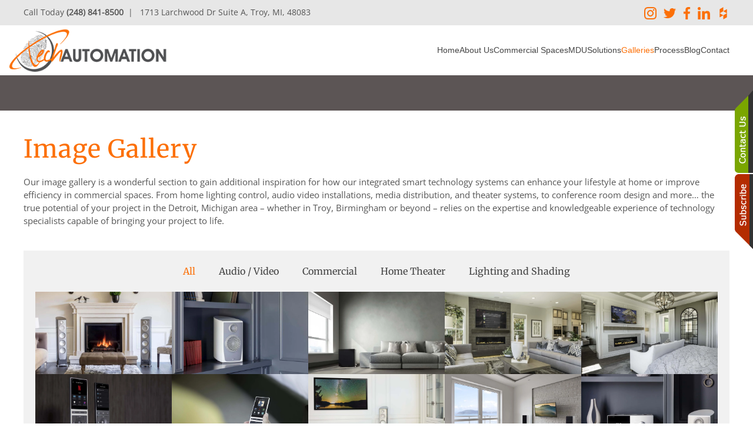

--- FILE ---
content_type: text/html; charset=utf-8
request_url: https://tech-automation.com/galleries
body_size: 9407
content:
<!DOCTYPE html>
<html lang="en-gb" dir="ltr">
<head>
<meta name="viewport" content="width=device-width, initial-scale=1">
<link rel="icon" href="/images/tech_favicon.png" sizes="any">
<link rel="icon" href="/images/tech_favicon.png" type="image/svg+xml">
<link rel="apple-touch-icon" href="/images/tech_favicon.png">
<meta charset="utf-8">
<meta name="author" content="Master Administrator">
<meta name="description" content="Want a sneak peek of how Tech Automation can revolutionize your Troy, MI home or business? View our image gallery of conference room and smart home design.">
<title>Conference Room Design &amp; Home Image Gallery | Troy, MI</title>
<link href="/favicon.ico" rel="icon" type="image/vnd.microsoft.icon">
<link rel="stylesheet" href="/media/com_jchoptimize/cache/css/66ae35cf62efc722c97528d5f7def47fcd7a643345495334d238a41136a8f295.css">
<link rel="stylesheet" href="/media/com_jchoptimize/cache/css/66ae35cf62efc722c97528d5f7def47f9bace3dbe38ee76e27931aaeb85f700e.css">
<link rel="stylesheet" href="/media/com_jchoptimize/cache/css/66ae35cf62efc722c97528d5f7def47ff8cf845b6629ecdc799d2de5a834e9bf.css">
<link rel="stylesheet" href="/media/com_jchoptimize/cache/css/66ae35cf62efc722c97528d5f7def47f2451e1e9ac202548c0b46af3ac8785f1.css">
<link rel="stylesheet" href="/media/com_jchoptimize/cache/css/66ae35cf62efc722c97528d5f7def47f1f710aa19b59123431897b4cbb51cc9b.css" class="uk-margin-remove-adjacent">
<link rel="stylesheet" href="/media/com_jchoptimize/cache/css/66ae35cf62efc722c97528d5f7def47f542ed59d6cf651ab017e9db446f8b05d.css" class="uk-margin-remove-adjacent">
<link rel="stylesheet" href="/media/com_jchoptimize/cache/css/66ae35cf62efc722c97528d5f7def47f951e571eeceea126e513fa66057e567b.css" class="uk-margin-remove-adjacent">
<link href="/media/system/css/joomla-fontawesome.min.css?4.5.33" rel="preload" as="style" onload="this.onload=null;this.rel='stylesheet'">
<script type="application/json" class="joomla-script-options new">{"joomla.jtext":{"ERROR":"Error","MESSAGE":"Message","NOTICE":"Notice","WARNING":"Warning","JCLOSE":"Close","JOK":"OK","JOPEN":"Open"},"system.paths":{"root":"","rootFull":"https:\/\/tech-automation.com\/","base":"","baseFull":"https:\/\/tech-automation.com\/"},"csrf.token":"868b7c81a1af9b2a9b30249d38df22c7"}</script>
<script type="application/ld+json">{"@context":"https://schema.org","@graph":[{"@type":"Organization","@id":"https://tech-automation.com/#/schema/Organization/base","name":"Tech Automation","url":"https://tech-automation.com/"},{"@type":"WebSite","@id":"https://tech-automation.com/#/schema/WebSite/base","url":"https://tech-automation.com/","name":"Tech Automation","publisher":{"@id":"https://tech-automation.com/#/schema/Organization/base"}},{"@type":"WebPage","@id":"https://tech-automation.com/#/schema/WebPage/base","url":"https://tech-automation.com/galleries","name":"Conference Room Design & Home Image Gallery | Troy, MI","description":"Want a sneak peek of how Tech Automation can revolutionize your Troy, MI home or business? View our image gallery of conference room and smart home design.","isPartOf":{"@id":"https://tech-automation.com/#/schema/WebSite/base"},"about":{"@id":"https://tech-automation.com/#/schema/Organization/base"},"inLanguage":"en-GB"},{"@type":"Article","@id":"https://tech-automation.com/#/schema/com_content/article/111","name":"Image Gallery","headline":"Image Gallery","inLanguage":"en-GB","dateCreated":"2014-03-02T00:27:16+00:00","interactionStatistic":{"@type":"InteractionCounter","userInteractionCount":25180},"isPartOf":{"@id":"https://tech-automation.com/#/schema/WebPage/base"}}]}</script>
</head>
<body class="">
<div class="uk-hidden-visually uk-notification uk-notification-top-left uk-width-auto">
<div class="uk-notification-message">
<a href="#tm-main" class="uk-link-reset">Skip to main content</a>
</div>
</div>
<div class="tm-page">
<header class="tm-header-mobile uk-hidden@m">
<div class="uk-navbar-container">
<div class="uk-container uk-container-expand">
<nav class="uk-navbar" uk-navbar="{&quot;align&quot;:&quot;center&quot;,&quot;container&quot;:&quot;.tm-header-mobile&quot;,&quot;boundary&quot;:&quot;.tm-header-mobile .uk-navbar-container&quot;}">
<div class="uk-navbar-center">
<a href="https://tech-automation.com/" aria-label="Back to home" class="uk-logo uk-navbar-item">
<img alt loading="eager" width="200" src="/images/images2/logo_main_small.png"></a>
</div>
<div class="uk-navbar-right">
<a uk-toggle href="#tm-dialog-mobile" class="uk-navbar-toggle">
<div uk-navbar-toggle-icon></div>
</a>
</div>
</nav>
</div>
</div>
<div id="tm-dialog-mobile" uk-offcanvas="container: true; overlay: true" mode="slide" flip>
<div class="uk-offcanvas-bar uk-flex uk-flex-column">
<button class="uk-offcanvas-close uk-close-large" type="button" uk-close uk-toggle="cls: uk-close-large; mode: media; media: @s"></button>
<div class="uk-margin-auto-bottom">
<div class="uk-panel" id="module-menu-dialog-mobile">
<ul class="uk-nav uk-nav-default">
<li class="item-101"><a href="/">Home</a></li>
<li class="item-206"><a href="/about-us">About Us</a></li>
<li class="item-268"><a href="/spaces">Commercial Spaces</a></li>
<li class="item-1341"><a href="/mdu">MDU</a></li>
<li class="item-207"><a href="/solutions">Solutions</a></li>
<li class="item-251 uk-active"><a href="/galleries">Galleries</a></li>
<li class="item-1050"><a href="/support">Process</a></li>
<li class="item-210"><a href="/blog">Blog</a></li>
<li class="item-211"><a href="/contact">Contact</a></li></ul>
</div>
</div>
</div>
</div>
</header>
<div class="tm-toolbar tm-toolbar-default uk-visible@m">
<div class="uk-container uk-flex uk-flex-middle">
<div>
<div class="uk-grid-medium uk-child-width-auto uk-flex-middle" uk-grid="margin: uk-margin-small-top">
<div>
<div class="uk-panel" id="module-605">
<div class="uk-grid tm-grid-expand uk-child-width-1-1 uk-grid-margin">
<div class="uk-width-1-1">
<div class="uk-panel uk-margin"><p><span>Call Today <strong>(248) 841-8500</strong>  |   1713 Larchwood Dr Suite A, Troy, MI, 48083 </span></p></div>
</div></div>
</div>
</div>
</div>
</div>
<div class="uk-margin-auto-left">
<div class="uk-grid-medium uk-child-width-auto uk-flex-middle" uk-grid="margin: uk-margin-small-top">
<div>
<div class="uk-panel" id="module-606">
<div class="uk-grid tm-grid-expand uk-child-width-1-1 uk-grid-margin">
<div class="uk-width-1-1">
<div class="uk-panel uk-margin"><p><a href="https://www.instagram.com/tech_automation_inc/" target="_blank" rel="noopener noreferrer"><img src="/images/instagram2.png" width="21px" /></a><span>  </span>
<a  href="https://twitter.com/TechAutomationI" target="_blank" rel="noopener noreferrer"><img src="/images/twitter2.png" width="21px" /></a><span> </span>
<a href="https://www.facebook.com/tainc2005/timeline" target="_blank" rel="noopener noreferrer"><img src="/images/facebook2.png" width="21px" /></a><span> </span>
<a  href="https://www.linkedin.com/company/tech-automation-inc-?trk=tyah&amp;trkInfo=tarId%3A1421774746328%2Ctas%3ATech%20Automation%20Inc%2Cidx%3A1-2-2" target="_blank" rel="noopener noreferrer"><img src="/images/linkedin2.png" width="21px" /></a><span>  </span>
<a href="https://www.houzz.com/pro/techautomation/tech-automation-inc" target="_blank" rel="noopener noreferrer"><img src="https://tech-automation.com/images/images2/houzz_logo.png" alt="houzz logo" width="21" title="visit our houzz page" /></a></p></div>
</div></div>
</div>
</div>
</div>
</div>
</div>
</div>
<header class="tm-header uk-visible@m">
<div uk-sticky media="@m" cls-active="uk-navbar-sticky" sel-target=".uk-navbar-container">
<div class="uk-navbar-container">
<div class="uk-container">
<nav class="uk-navbar" uk-navbar="{&quot;align&quot;:&quot;center&quot;,&quot;container&quot;:&quot;.tm-header &gt; [uk-sticky]&quot;,&quot;boundary&quot;:&quot;.tm-header .uk-navbar-container&quot;}">
<div class="uk-navbar-left ">
<div class="uk-navbar-item" id="module-38">
<div class="uk-margin-remove-last-child custom" ><img style="margin-top: 0px; margin-left: -27px;" src="/images/images2/logo_main.png" width="300px;" alt="logo-main" /></div>
</div>
</div>
<div class="uk-navbar-right">
<ul class="uk-navbar-nav">
<li class="item-101"><a href="/">Home</a></li>
<li class="item-206"><a href="/about-us">About Us</a></li>
<li class="item-268"><a href="/spaces">Commercial Spaces</a></li>
<li class="item-1341"><a href="/mdu">MDU</a></li>
<li class="item-207"><a href="/solutions">Solutions</a></li>
<li class="item-251 uk-active"><a href="/galleries">Galleries</a></li>
<li class="item-1050"><a href="/support">Process</a></li>
<li class="item-210"><a href="/blog">Blog</a></li>
<li class="item-211"><a href="/contact">Contact</a></li></ul>
</div>
</nav>
</div>
</div>
</div>
</header>
<div id="module-604" class="builder"><!-- Builder #module-604 -->
<div id="module-604#0" class="uk-section-default uk-section">
<div class="uk-container">
<div class="uk-grid tm-grid-expand uk-child-width-1-1 uk-grid-margin">
<div class="uk-width-1-1">
</div></div>
</div>
</div></div>
<main id="tm-main" >
<div id="system-message-container" aria-live="polite"></div>
<!-- Builder #page -->
<div class="uk-section-default uk-section uk-padding-remove-bottom">
<div class="uk-container">
<div class="uk-grid tm-grid-expand uk-child-width-1-1 uk-grid-margin">
<div class="uk-width-1-1">
<h1>        Image Gallery    </h1><div class="uk-panel uk-margin">Our image gallery is a wonderful section to gain additional inspiration for how our integrated smart technology systems can enhance your lifestyle at home or improve efficiency in commercial spaces. From home lighting control, audio video installations, media distribution, and theater systems, to conference room design and more… the true potential of your project in the Detroit, Michigan area – whether in Troy, Birmingham or beyond – relies on the expertise and knowledgeable experience of technology specialists capable of bringing your project to life.


</div>
</div></div>
</div>
</div>
<div class="uk-section-default uk-section">
<div class="uk-container">
<div class="uk-grid tm-grid-expand uk-child-width-1-1 uk-grid-margin">
<div class="uk-grid-item-match uk-width-1-1">
<div class="uk-tile-muted uk-tile">
<div uk-filter="target: .js-filter;" id="page#0" class="uk-margin uk-text-center">
<ul class="el-nav uk-tab uk-margin uk-flex-center">
<li class="uk-active" uk-filter-control><a href>All</a></li>
<li  uk-filter-control="{&quot;filter&quot;:&quot;[data-tag~=\&quot;Audio-\/-Video\&quot;]&quot;}">
<a href>Audio / Video</a>
</li>
<li  uk-filter-control="{&quot;filter&quot;:&quot;[data-tag~=\&quot;Commercial\&quot;]&quot;}">
<a href>Commercial</a>
</li>
<li  uk-filter-control="{&quot;filter&quot;:&quot;[data-tag~=\&quot;Home-Theater\&quot;]&quot;}">
<a href>Home Theater</a>
</li>
<li  uk-filter-control="{&quot;filter&quot;:&quot;[data-tag~=\&quot;Lighting-and-Shading\&quot;]&quot;}">
<a href>Lighting and Shading</a>
</li>
</ul>
<div class="uk-grid js-filter uk-child-width-1-2 uk-child-width-1-5@s uk-grid-collapse" uk-grid uk-lightbox="toggle: a[data-type];"> <div data-tag="Audio-/-Video">
<div class="el-item uk-light uk-transition-toggle uk-inline-clip" tabindex="0">
<picture>
<source type="image/webp" srcset="/templates/yootheme/cache/6d/REAUVI-Q6-paradigm-6d353456.webp 768w, /templates/yootheme/cache/7e/REAUVI-Q6-paradigm-7eb830df.webp 1024w, /templates/yootheme/cache/15/REAUVI-Q6-paradigm-15fe08bd.webp 1366w, /templates/yootheme/cache/a6/REAUVI-Q6-paradigm-a6bf15c1.webp 1500w" sizes="(min-width: 1500px) 1500px">
<img src="/templates/yootheme/cache/04/REAUVI-Q6-paradigm-0466dc51.jpeg" width="1500" height="900" alt loading="eager" class="el-image uk-transition-opaque">
</picture>
<div class="uk-overlay-primary uk-transition-fade uk-position-cover"></div>
<div class="uk-position-center uk-transition-fade"><div class="uk-overlay uk-margin-remove-first-child">
<div class="uk-margin-top"><a href="/images/av/REAUVI-Q6-paradigm.jpg" data-type="image" class="el-link uk-button uk-button-primary"><img src="/images/search2.png" width="40px"/></a></div></div></div>
</div></div> <div data-tag="Audio-/-Video">
<div class="el-item uk-light uk-transition-toggle uk-inline-clip" tabindex="0">
<picture>
<source type="image/webp" srcset="/templates/yootheme/cache/81/SHTEAV-Q3-paradigm-81f98a53.webp 768w, /templates/yootheme/cache/0e/SHTEAV-Q3-paradigm-0e3e08ee.webp 1024w, /templates/yootheme/cache/65/SHTEAV-Q3-paradigm-6578308c.webp 1366w, /templates/yootheme/cache/6d/SHTEAV-Q3-paradigm-6d1d6d13.webp 1500w" sizes="(min-width: 1500px) 1500px">
<img src="/templates/yootheme/cache/fe/SHTEAV-Q3-paradigm-fe900536.jpeg" width="1500" height="900" alt loading="eager" class="el-image uk-transition-opaque">
</picture>
<div class="uk-overlay-primary uk-transition-fade uk-position-cover"></div>
<div class="uk-position-center uk-transition-fade"><div class="uk-overlay uk-margin-remove-first-child">
<div class="uk-margin-top"><a href="/images/av/SHTEAV-Q3-paradigm.jpg" data-type="image" class="el-link uk-button uk-button-primary"><img src="/images/search2.png" width="40px"/></a></div></div></div>
</div></div> <div data-tag="Audio-/-Video">
<div class="el-item uk-light uk-transition-toggle uk-inline-clip" tabindex="0">
<picture>
<source type="image/webp" srcset="/templates/yootheme/cache/2c/TECAUT-av1-2ca03d5c.webp 768w, /templates/yootheme/cache/b2/TECAUT-av1-b2d1dda9.webp 1024w, /templates/yootheme/cache/59/TECAUT-av1-592612a1.webp 1366w, /templates/yootheme/cache/71/TECAUT-av1-71f025b5.webp 1500w" sizes="(min-width: 1500px) 1500px">
<img src="/templates/yootheme/cache/dc/TECAUT-av1-dc7a9c7f.jpeg" width="1500" height="1083" alt loading="eager" class="el-image uk-transition-opaque">
</picture>
<div class="uk-overlay-primary uk-transition-fade uk-position-cover"></div>
<div class="uk-position-center uk-transition-fade"><div class="uk-overlay uk-margin-remove-first-child">
<div class="uk-margin-top"><a href="/images/av/TECAUT-av1.jpg" data-type="image" class="el-link uk-button uk-button-primary"><img src="/images/search2.png" width="40px"/></a></div></div></div>
</div></div> <div data-tag="Audio-/-Video">
<div class="el-item uk-light uk-transition-toggle uk-inline-clip" tabindex="0">
<picture>
<source type="image/webp" srcset="/templates/yootheme/cache/77/TECAUT-av2-77e16525.webp 768w, /templates/yootheme/cache/cf/TECAUT-av2-cf3320e8.webp 1024w, /templates/yootheme/cache/95/TECAUT-av2-95d0bfbb.webp 1366w, /templates/yootheme/cache/f4/TECAUT-av2-f4c23741.webp 1500w" sizes="(min-width: 1500px) 1500px">
<img src="/templates/yootheme/cache/b1/TECAUT-av2-b1fc6f25.jpeg" width="1500" height="1000" alt loading="eager" class="el-image uk-transition-opaque">
</picture>
<div class="uk-overlay-primary uk-transition-fade uk-position-cover"></div>
<div class="uk-position-center uk-transition-fade"><div class="uk-overlay uk-margin-remove-first-child">
<div class="uk-margin-top"><a href="/images/av/TECAUT-av2.jpg" data-type="image" class="el-link uk-button uk-button-primary"><img src="/images/search2.png" width="40px"/></a></div></div></div>
</div></div> <div data-tag="Audio-/-Video">
<div class="el-item uk-light uk-transition-toggle uk-inline-clip" tabindex="0">
<picture>
<source type="image/webp" srcset="/templates/yootheme/cache/6f/TECAUT-av3-6f4bb741.webp 768w, /templates/yootheme/cache/85/TECAUT-av3-85f42f7b.webp 1024w, /templates/yootheme/cache/df/TECAUT-av3-df17b028.webp 1366w, /templates/yootheme/cache/3e/TECAUT-av3-3efcc4d2.webp 1500w" sizes="(min-width: 1500px) 1500px">
<img src="/templates/yootheme/cache/95/TECAUT-av3-957e3e13.jpeg" width="1500" height="1000" alt loading="eager" class="el-image uk-transition-opaque">
</picture>
<div class="uk-overlay-primary uk-transition-fade uk-position-cover"></div>
<div class="uk-position-center uk-transition-fade"><div class="uk-overlay uk-margin-remove-first-child">
<div class="uk-margin-top"><a href="/images/av/TECAUT-av3.jpg" data-type="image" class="el-link uk-button uk-button-primary"><img src="/images/search2.png" width="40px"/></a></div></div></div>
</div></div> <div data-tag="Audio-/-Video">
<div class="el-item uk-light uk-transition-toggle uk-inline-clip" tabindex="0">
<picture>
<source type="image/webp" srcset="/templates/yootheme/cache/24/TECAUT-av4-241f887d.webp 768w, /templates/yootheme/cache/aa/TECAUT-av4-aad007c3.webp 1024w, /templates/yootheme/cache/f0/TECAUT-av4-f0339890.webp 1366w, /templates/yootheme/cache/25/TECAUT-av4-25d714e8.webp 1500w" sizes="(min-width: 1500px) 1500px">
<img src="/templates/yootheme/cache/6a/TECAUT-av4-6af18991.jpeg" width="1500" height="1000" alt loading="eager" class="el-image uk-transition-opaque">
</picture>
<div class="uk-overlay-primary uk-transition-fade uk-position-cover"></div>
<div class="uk-position-center uk-transition-fade"><div class="uk-overlay uk-margin-remove-first-child">
<div class="uk-margin-top"><a href="/images/av/TECAUT-av4.jpg" data-type="image" class="el-link uk-button uk-button-primary"><img src="/images/search2.png" width="40px"/></a></div></div></div>
</div></div> <div data-tag="Audio-/-Video">
<div class="el-item uk-light uk-transition-toggle uk-inline-clip" tabindex="0">
<picture>
<source type="image/webp" srcset="/templates/yootheme/cache/3c/TECAUT-av5-3cb55a19.webp 768w, /templates/yootheme/cache/e0/TECAUT-av5-e0170850.webp 1024w, /templates/yootheme/cache/ba/TECAUT-av5-baf49703.webp 1366w, /templates/yootheme/cache/ef/TECAUT-av5-efe9e77b.webp 1500w" sizes="(min-width: 1500px) 1500px">
<img src="/templates/yootheme/cache/4e/TECAUT-av5-4e73d8a7.jpeg" width="1500" height="1000" alt loading="eager" class="el-image uk-transition-opaque">
</picture>
<div class="uk-overlay-primary uk-transition-fade uk-position-cover"></div>
<div class="uk-position-center uk-transition-fade"><div class="uk-overlay uk-margin-remove-first-child">
<div class="uk-margin-top"><a href="/images/av/TECAUT-av5.jpg" data-type="image" class="el-link uk-button uk-button-primary"><img src="/images/search2.png" width="40px"/></a></div></div></div>
</div></div> <div data-tag="Audio-/-Video">
<div class="el-item uk-light uk-transition-toggle uk-inline-clip" tabindex="0">
<picture>
<source type="image/webp" srcset="/templates/yootheme/cache/e3/TECAUT-av6-e389ccb0.webp 768w, /templates/yootheme/cache/b9/TECAUT-av6-b9e101e3.webp 1024w, /templates/yootheme/cache/b9/TECAUT-av6-b98bf69e.webp 1366w, /templates/yootheme/cache/6a/TECAUT-av6-6adbf58f.webp 1500w" sizes="(min-width: 1500px) 1500px">
<img src="/templates/yootheme/cache/23/TECAUT-av6-23f52bfd.jpeg" width="1500" height="995" alt loading="eager" class="el-image uk-transition-opaque">
</picture>
<div class="uk-overlay-primary uk-transition-fade uk-position-cover"></div>
<div class="uk-position-center uk-transition-fade"><div class="uk-overlay uk-margin-remove-first-child">
<div class="uk-margin-top"><a href="/images/av/TECAUT-av6.jpg" data-type="image" class="el-link uk-button uk-button-primary"><img src="/images/search2.png" width="40px"/></a></div></div></div>
</div></div> <div data-tag="Audio-/-Video">
<div class="el-item uk-light uk-transition-toggle uk-inline-clip" tabindex="0">
<picture>
<source type="image/webp" srcset="/templates/yootheme/cache/0d/TECAUT-av7-0de0fed1.webp 768w, /templates/yootheme/cache/75/TECAUT-av7-75991776.webp 1024w, /templates/yootheme/cache/2f/TECAUT-av7-2f7a8825.webp 1366w, /templates/yootheme/cache/a0/TECAUT-av7-a0e5061c.webp 1500w" sizes="(min-width: 1500px) 1500px">
<img src="/templates/yootheme/cache/07/TECAUT-av7-07777acb.jpeg" width="1500" height="1000" alt loading="eager" class="el-image uk-transition-opaque">
</picture>
<div class="uk-overlay-primary uk-transition-fade uk-position-cover"></div>
<div class="uk-position-center uk-transition-fade"><div class="uk-overlay uk-margin-remove-first-child">
<div class="uk-margin-top"><a href="/images/av/TECAUT-av7.jpg" data-type="image" class="el-link uk-button uk-button-primary"><img src="/images/search2.png" width="40px"/></a></div></div></div>
</div></div> <div data-tag="Audio-/-Video">
<div class="el-item uk-light uk-transition-toggle uk-inline-clip" tabindex="0">
<picture>
<source type="image/webp" srcset="/templates/yootheme/cache/6a/str-integrated-amplifier-lifestyle-4_31709879903_o-6a12bba6.webp 768w, /templates/yootheme/cache/bb/str-integrated-amplifier-lifestyle-4_31709879903_o-bb9f01ac.webp 1024w, /templates/yootheme/cache/e1/str-integrated-amplifier-lifestyle-4_31709879903_o-e17c9eff.webp 1366w, /templates/yootheme/cache/e5/str-integrated-amplifier-lifestyle-4_31709879903_o-e55d04c6.webp 1500w" sizes="(min-width: 1500px) 1500px">
<img src="/templates/yootheme/cache/06/str-integrated-amplifier-lifestyle-4_31709879903_o-06f7a7f1.jpeg" width="1500" height="1000" alt loading="eager" class="el-image uk-transition-opaque">
</picture>
<div class="uk-overlay-primary uk-transition-fade uk-position-cover"></div>
<div class="uk-position-center uk-transition-fade"><div class="uk-overlay uk-margin-remove-first-child">
<div class="uk-margin-top"><a href="/images/av/str-integrated-amplifier-lifestyle-4_31709879903_o.jpg" data-type="image" class="el-link uk-button uk-button-primary"><img src="/images/search2.png" width="40px"/></a></div></div></div>
</div></div> <div data-tag="Home-Theater">
<div class="el-item uk-light uk-transition-toggle uk-inline-clip" tabindex="0">
<picture>
<source type="image/webp" srcset="/templates/yootheme/cache/05/TECAUT-theater1-0578155b.webp 768w, /templates/yootheme/cache/2c/TECAUT-theater1-2c9c9022.webp 1024w, /templates/yootheme/cache/c7/TECAUT-theater1-c76b5f2a.webp 1366w, /templates/yootheme/cache/2a/TECAUT-theater1-2a0634c8.webp 1500w" sizes="(min-width: 1500px) 1500px">
<img src="/templates/yootheme/cache/c9/TECAUT-theater1-c939ebb9.jpeg" width="1500" height="1083" alt loading="eager" class="el-image uk-transition-opaque">
</picture>
<div class="uk-overlay-primary uk-transition-fade uk-position-cover"></div>
<div class="uk-position-center uk-transition-fade"><div class="uk-overlay uk-margin-remove-first-child">
<div class="uk-margin-top"><a href="/images/newhometheater/TECAUT-theater1.jpg" data-type="image" class="el-link uk-button uk-button-primary"><img src="/images/search2.png" width="40px"/></a></div></div></div>
</div></div> <div data-tag="Home-Theater">
<div class="el-item uk-light uk-transition-toggle uk-inline-clip" tabindex="0">
<picture>
<source type="image/webp" srcset="/templates/yootheme/cache/3f/TECAUT-theater10-3fdf72e1.webp 768w, /templates/yootheme/cache/ea/TECAUT-theater10-ea89c3be.webp 1024w, /templates/yootheme/cache/cc/TECAUT-theater10-cc0b7936.webp 1366w, /templates/yootheme/cache/0f/TECAUT-theater10-0fef5eac.webp 1500w" sizes="(min-width: 1500px) 1500px">
<img src="/templates/yootheme/cache/71/TECAUT-theater10-71c67a02.jpeg" width="1500" height="1001" alt loading="eager" class="el-image uk-transition-opaque">
</picture>
<div class="uk-overlay-primary uk-transition-fade uk-position-cover"></div>
<div class="uk-position-center uk-transition-fade"><div class="uk-overlay uk-margin-remove-first-child">
<div class="uk-margin-top"><a href="/images/newhometheater/TECAUT-theater10.jpg" data-type="image" class="el-link uk-button uk-button-primary"><img src="/images/search2.png" width="40px"/></a></div></div></div>
</div></div> <div data-tag="Home-Theater">
<div class="el-item uk-light uk-transition-toggle uk-inline-clip" tabindex="0">
<picture>
<source type="image/webp" srcset="/templates/yootheme/cache/12/TECAUT-theater11-121c3e0e.webp 768w, /templates/yootheme/cache/99/TECAUT-theater11-9904e0af.webp 1024w, /templates/yootheme/cache/c1/TECAUT-theater11-c11bc6fb.webp 1366w, /templates/yootheme/cache/c5/TECAUT-theater11-c5d1ad3f.webp 1500w" sizes="(min-width: 1500px) 1500px">
<img src="/templates/yootheme/cache/55/TECAUT-theater11-55442b34.jpeg" width="1500" height="905" alt loading="eager" class="el-image uk-transition-opaque">
</picture>
<div class="uk-overlay-primary uk-transition-fade uk-position-cover"></div>
<div class="uk-position-center uk-transition-fade"><div class="uk-overlay uk-margin-remove-first-child">
<div class="uk-margin-top"><a href="/images/newhometheater/TECAUT-theater11.jpg" data-type="image" class="el-link uk-button uk-button-primary"><img src="/images/search2.png" width="40px"/></a></div></div></div>
</div></div> <div data-tag="Home-Theater">
<div class="el-item uk-light uk-transition-toggle uk-inline-clip" tabindex="0">
<picture>
<source type="image/webp" srcset="/templates/yootheme/cache/04/TECAUT-theater3-04498a7a.webp 768w, /templates/yootheme/cache/52/TECAUT-theater3-52ebe243.webp 1024w, /templates/yootheme/cache/f9/TECAUT-theater3-f9f91045.webp 1366w, /templates/yootheme/cache/65/TECAUT-theater3-650ad5af.webp 1500w" sizes="(min-width: 1500px) 1500px">
<img src="/templates/yootheme/cache/80/TECAUT-theater3-803d49d5.jpeg" width="1500" height="1269" alt loading="eager" class="el-image uk-transition-opaque">
</picture>
<div class="uk-overlay-primary uk-transition-fade uk-position-cover"></div>
<div class="uk-position-center uk-transition-fade"><div class="uk-overlay uk-margin-remove-first-child">
<div class="uk-margin-top"><a href="/images/newhometheater/TECAUT-theater3.jpg" data-type="image" class="el-link uk-button uk-button-primary"><img src="/images/search2.png" width="40px"/></a></div></div></div>
</div></div> <div data-tag="Home-Theater">
<div class="el-item uk-light uk-transition-toggle uk-inline-clip" tabindex="0">
<picture>
<source type="image/webp" srcset="/templates/yootheme/cache/d0/TECAUT-theater4-d0e69547.webp 768w, /templates/yootheme/cache/f6/TECAUT-theater4-f62808a3.webp 1024w, /templates/yootheme/cache/77/TECAUT-theater4-778861e3.webp 1366w, /templates/yootheme/cache/7e/TECAUT-theater4-7e210595.webp 1500w" sizes="(min-width: 1500px) 1500px">
<img src="/templates/yootheme/cache/7f/TECAUT-theater4-7fb2fe57.jpeg" width="1500" height="750" alt loading="eager" class="el-image uk-transition-opaque">
</picture>
<div class="uk-overlay-primary uk-transition-fade uk-position-cover"></div>
<div class="uk-position-center uk-transition-fade"><div class="uk-overlay uk-margin-remove-first-child">
<div class="uk-margin-top"><a href="/images/newhometheater/TECAUT-theater4.jpg" data-type="image" class="el-link uk-button uk-button-primary"><img src="/images/search2.png" width="40px"/></a></div></div></div>
</div></div> <div data-tag="Home-Theater">
<div class="el-item uk-light uk-transition-toggle uk-inline-clip" tabindex="0">
<picture>
<source type="image/webp" srcset="/templates/yootheme/cache/13/TECAUT-theater5-1383521e.webp 768w, /templates/yootheme/cache/87/TECAUT-theater5-87b95cd9.webp 1024w, /templates/yootheme/cache/ac/TECAUT-theater5-ac633d0f.webp 1366w, /templates/yootheme/cache/b4/TECAUT-theater5-b41ff606.webp 1500w" sizes="(min-width: 1500px) 1500px">
<img src="/templates/yootheme/cache/5b/TECAUT-theater5-5b30af61.jpeg" width="1500" height="844" alt loading="eager" class="el-image uk-transition-opaque">
</picture>
<div class="uk-overlay-primary uk-transition-fade uk-position-cover"></div>
<div class="uk-position-center uk-transition-fade"><div class="uk-overlay uk-margin-remove-first-child">
<div class="uk-margin-top"><a href="/images/newhometheater/TECAUT-theater5.jpg" data-type="image" class="el-link uk-button uk-button-primary"><img src="/images/search2.png" width="40px"/></a></div></div></div>
</div></div> <div data-tag="Home-Theater">
<div class="el-item uk-light uk-transition-toggle uk-inline-clip" tabindex="0">
<picture>
<source type="image/webp" srcset="/templates/yootheme/cache/e1/TECAUT-theater6-e1b3318f.webp 768w, /templates/yootheme/cache/63/TECAUT-theater6-63a61785.webp 1024w, /templates/yootheme/cache/e2/TECAUT-theater6-e2067ec5.webp 1366w, /templates/yootheme/cache/31/TECAUT-theater6-312de4f2.webp 1500w" sizes="(min-width: 1500px) 1500px">
<img src="/templates/yootheme/cache/36/TECAUT-theater6-36b65c3b.jpeg" width="1500" height="750" alt loading="eager" class="el-image uk-transition-opaque">
</picture>
<div class="uk-overlay-primary uk-transition-fade uk-position-cover"></div>
<div class="uk-position-center uk-transition-fade"><div class="uk-overlay uk-margin-remove-first-child">
<div class="uk-margin-top"><a href="/images/newhometheater/TECAUT-theater6.jpg" data-type="image" class="el-link uk-button uk-button-primary"><img src="/images/search2.png" width="40px"/></a></div></div></div>
</div></div> <div data-tag="Home-Theater">
<div class="el-item uk-light uk-transition-toggle uk-inline-clip" tabindex="0">
<picture>
<source type="image/webp" srcset="/templates/yootheme/cache/fb/TECAUT-theater9-fb9813fe.webp 768w, /templates/yootheme/cache/a6/TECAUT-theater9-a623b622.webp 1024w, /templates/yootheme/cache/cd/TECAUT-theater9-cd658e40.webp 1366w, /templates/yootheme/cache/cd/TECAUT-theater9-cd44b715.webp 1500w" sizes="(min-width: 1500px) 1500px">
<img src="/templates/yootheme/cache/36/TECAUT-theater9-365a6448.jpeg" width="1500" height="900" alt loading="eager" class="el-image uk-transition-opaque">
</picture>
<div class="uk-overlay-primary uk-transition-fade uk-position-cover"></div>
<div class="uk-position-center uk-transition-fade"><div class="uk-overlay uk-margin-remove-first-child">
<div class="uk-margin-top"><a href="/images/newhometheater/TECAUT-theater9.jpg" data-type="image" class="el-link uk-button uk-button-primary"><img src="/images/search2.png" width="40px"/></a></div></div></div>
</div></div> <div data-tag="Lighting-and-Shading">
<div class="el-item uk-light uk-transition-toggle uk-inline-clip" tabindex="0">
<picture>
<source type="image/webp" srcset="/templates/yootheme/cache/f5/TECAUT-lighting1-f57c42a2.webp 768w, /templates/yootheme/cache/26/TECAUT-lighting1-266d8483.webp 1024w, /templates/yootheme/cache/a7/TECAUT-lighting1-a7cdedc3.webp 1366w, /templates/yootheme/cache/ff/TECAUT-lighting1-ff60ac06.webp 1500w" sizes="(min-width: 1500px) 1500px">
<img src="/templates/yootheme/cache/dd/TECAUT-lighting1-dd495375.jpeg" width="1500" height="750" alt loading="eager" class="el-image uk-transition-opaque">
</picture>
<div class="uk-overlay-primary uk-transition-fade uk-position-cover"></div>
<div class="uk-position-center uk-transition-fade"><div class="uk-overlay uk-margin-remove-first-child">
<div class="uk-margin-top"><a href="/images/newlighting/TECAUT-lighting1.jpg" data-type="image" class="el-link uk-button uk-button-primary"><img src="/images/search2.png" width="40px"/></a></div></div></div>
</div></div> <div data-tag="Lighting-and-Shading">
<div class="el-item uk-light uk-transition-toggle uk-inline-clip" tabindex="0">
<picture>
<source type="image/webp" srcset="/templates/yootheme/cache/94/TECAUT-lighting10-9486c0ba.webp 768w, /templates/yootheme/cache/46/TECAUT-lighting10-4655e559.webp 1024w, /templates/yootheme/cache/51/TECAUT-lighting10-5172f8e0.webp 1366w, /templates/yootheme/cache/3e/TECAUT-lighting10-3e60f950.webp 1499w, /templates/yootheme/cache/73/TECAUT-lighting10-73e6d783.webp 1500w" sizes="(min-width: 1500px) 1500px">
<img src="/templates/yootheme/cache/e3/TECAUT-lighting10-e3008421.jpeg" width="1500" height="952" alt loading="eager" class="el-image uk-transition-opaque">
</picture>
<div class="uk-overlay-primary uk-transition-fade uk-position-cover"></div>
<div class="uk-position-center uk-transition-fade"><div class="uk-overlay uk-margin-remove-first-child">
<div class="uk-margin-top"><a href="/images/newlighting/TECAUT-lighting10.jpg" data-type="image" class="el-link uk-button uk-button-primary"><img src="/images/search2.png" width="40px"/></a></div></div></div>
</div></div> <div data-tag="Lighting-and-Shading">
<div class="el-item uk-light uk-transition-toggle uk-inline-clip" tabindex="0">
<picture>
<source type="image/webp" srcset="/templates/yootheme/cache/d0/TECAUT-lighting11-d095fa4d.webp 768w, /templates/yootheme/cache/8c/TECAUT-lighting11-8cfdbd1d.webp 1024w, /templates/yootheme/cache/d6/TECAUT-lighting11-d61e224e.webp 1366w, /templates/yootheme/cache/b9/TECAUT-lighting11-b9d82410.webp 1500w" sizes="(min-width: 1500px) 1500px">
<img src="/templates/yootheme/cache/c7/TECAUT-lighting11-c782d517.jpeg" width="1500" height="1000" alt loading="eager" class="el-image uk-transition-opaque">
</picture>
<div class="uk-overlay-primary uk-transition-fade uk-position-cover"></div>
<div class="uk-position-center uk-transition-fade"><div class="uk-overlay uk-margin-remove-first-child">
<div class="uk-margin-top"><a href="/images/newlighting/TECAUT-lighting11.jpg" data-type="image" class="el-link uk-button uk-button-primary"><img src="/images/search2.png" width="40px"/></a></div></div></div>
</div></div> <div data-tag="Lighting-and-Shading">
<div class="el-item uk-light uk-transition-toggle uk-inline-clip" tabindex="0">
<picture>
<source type="image/webp" srcset="/templates/yootheme/cache/85/TECAUT-lighting12-85d50987.webp 768w, /templates/yootheme/cache/be/TECAUT-lighting12-be277bb1.webp 1024w, /templates/yootheme/cache/4e/TECAUT-lighting12-4e604cc9.webp 1366w, /templates/yootheme/cache/3c/TECAUT-lighting12-3cea36e4.webp 1500w" sizes="(min-width: 1500px) 1500px">
<img src="/templates/yootheme/cache/aa/TECAUT-lighting12-aa04264d.jpeg" width="1500" height="1072" alt loading="eager" class="el-image uk-transition-opaque">
</picture>
<div class="uk-overlay-primary uk-transition-fade uk-position-cover"></div>
<div class="uk-position-center uk-transition-fade"><div class="uk-overlay uk-margin-remove-first-child">
<div class="uk-margin-top"><a href="/images/newlighting/TECAUT-lighting12.jpg" data-type="image" class="el-link uk-button uk-button-primary"><img src="/images/search2.png" width="40px"/></a></div></div></div>
</div></div> <div data-tag="Lighting-and-Shading">
<div class="el-item uk-light uk-transition-toggle uk-inline-clip" tabindex="0">
<picture>
<source type="image/webp" srcset="/templates/yootheme/cache/81/TECAUT-lighting13-81e09f4b.webp 768w, /templates/yootheme/cache/00/TECAUT-lighting13-0065d8af.webp 1024w, /templates/yootheme/cache/0b/TECAUT-lighting13-0b816467.webp 1366w, /templates/yootheme/cache/f6/TECAUT-lighting13-f6d4c577.webp 1500w" sizes="(min-width: 1500px) 1500px">
<img src="/templates/yootheme/cache/8e/TECAUT-lighting13-8e86777b.jpeg" width="1500" height="1231" alt loading="eager" class="el-image uk-transition-opaque">
</picture>
<div class="uk-overlay-primary uk-transition-fade uk-position-cover"></div>
<div class="uk-position-center uk-transition-fade"><div class="uk-overlay uk-margin-remove-first-child">
<div class="uk-margin-top"><a href="/images/newlighting/TECAUT-lighting13.jpg" data-type="image" class="el-link uk-button uk-button-primary"><img src="/images/search2.png" width="40px"/></a></div></div></div>
</div></div> <div data-tag="Lighting-and-Shading">
<div class="el-item uk-light uk-transition-toggle uk-inline-clip" tabindex="0">
<picture>
<source type="image/webp" srcset="/templates/yootheme/cache/77/TECAUT-lighting14-77b55484.webp 768w, /templates/yootheme/cache/f4/TECAUT-lighting14-f4e2c868.webp 1024w, /templates/yootheme/cache/75/TECAUT-lighting14-7542a128.webp 1366w, /templates/yootheme/cache/ed/TECAUT-lighting14-edff154d.webp 1500w" sizes="(min-width: 1500px) 1500px">
<img src="/templates/yootheme/cache/71/TECAUT-lighting14-7109c0f9.jpeg" width="1500" height="750" alt loading="eager" class="el-image uk-transition-opaque">
</picture>
<div class="uk-overlay-primary uk-transition-fade uk-position-cover"></div>
<div class="uk-position-center uk-transition-fade"><div class="uk-overlay uk-margin-remove-first-child">
<div class="uk-margin-top"><a href="/images/newlighting/TECAUT-lighting14.jpg" data-type="image" class="el-link uk-button uk-button-primary"><img src="/images/search2.png" width="40px"/></a></div></div></div>
</div></div> <div data-tag="Lighting-and-Shading">
<div class="el-item uk-light uk-transition-toggle uk-inline-clip" tabindex="0">
<picture>
<source type="image/webp" srcset="/templates/yootheme/cache/21/TECAUT-lighting15-210e97c9.webp 768w, /templates/yootheme/cache/8d/TECAUT-lighting15-8da27970.webp 1024w, /templates/yootheme/cache/f6/TECAUT-lighting15-f6e2423c.webp 1366w, /templates/yootheme/cache/27/TECAUT-lighting15-27c1e6de.webp 1500w" sizes="(min-width: 1500px) 1500px">
<img src="/templates/yootheme/cache/55/TECAUT-lighting15-558b91cf.jpeg" width="1500" height="794" alt loading="eager" class="el-image uk-transition-opaque">
</picture>
<div class="uk-overlay-primary uk-transition-fade uk-position-cover"></div>
<div class="uk-position-center uk-transition-fade"><div class="uk-overlay uk-margin-remove-first-child">
<div class="uk-margin-top"><a href="/images/newlighting/TECAUT-lighting15.jpg" data-type="image" class="el-link uk-button uk-button-primary"><img src="/images/search2.png" width="40px"/></a></div></div></div>
</div></div> <div data-tag="Lighting-and-Shading">
<div class="el-item uk-light uk-transition-toggle uk-inline-clip" tabindex="0">
<picture>
<source type="image/webp" srcset="/templates/yootheme/cache/d2/TECAUT-lighting16-d2c97e21.webp 768w, /templates/yootheme/cache/b0/TECAUT-lighting16-b066280a.webp 1024w, /templates/yootheme/cache/db/TECAUT-lighting16-db201068.webp 1366w, /templates/yootheme/cache/a2/TECAUT-lighting16-a2f3f42a.webp 1500w" sizes="(min-width: 1500px) 1500px">
<img src="/templates/yootheme/cache/38/TECAUT-lighting16-380d6295.jpeg" width="1500" height="900" alt loading="eager" class="el-image uk-transition-opaque">
</picture>
<div class="uk-overlay-primary uk-transition-fade uk-position-cover"></div>
<div class="uk-position-center uk-transition-fade"><div class="uk-overlay uk-margin-remove-first-child">
<div class="uk-margin-top"><a href="/images/newlighting/TECAUT-lighting16.jpg" data-type="image" class="el-link uk-button uk-button-primary"><img src="/images/search2.png" width="40px"/></a></div></div></div>
</div></div> <div data-tag="Lighting-and-Shading">
<div class="el-item uk-light uk-transition-toggle uk-inline-clip" tabindex="0">
<picture>
<source type="image/webp" srcset="/templates/yootheme/cache/3a/TECAUT-lighting2-3af45ada.webp 768w, /templates/yootheme/cache/37/TECAUT-lighting2-37b264d4.webp 1024w, /templates/yootheme/cache/f5/TECAUT-lighting2-f50edfd4.webp 1366w, /templates/yootheme/cache/7a/TECAUT-lighting2-7a52bef2.webp 1500w" sizes="(min-width: 1500px) 1500px">
<img src="/templates/yootheme/cache/b0/TECAUT-lighting2-b0cfa02f.jpeg" width="1500" height="1125" alt loading="eager" class="el-image uk-transition-opaque">
</picture>
<div class="uk-overlay-primary uk-transition-fade uk-position-cover"></div>
<div class="uk-position-center uk-transition-fade"><div class="uk-overlay uk-margin-remove-first-child">
<div class="uk-margin-top"><a href="/images/newlighting/TECAUT-lighting2.jpg" data-type="image" class="el-link uk-button uk-button-primary"><img src="/images/search2.png" width="40px"/></a></div></div></div>
</div></div> <div data-tag="Lighting-and-Shading">
<div class="el-item uk-light uk-transition-toggle uk-inline-clip" tabindex="0">
<picture>
<source type="image/webp" srcset="/templates/yootheme/cache/d7/TECAUT-lighting3-d79e23b5.webp 768w, /templates/yootheme/cache/40/TECAUT-lighting3-400a5418.webp 1024w, /templates/yootheme/cache/43/TECAUT-lighting3-43972e6f.webp 1366w, /templates/yootheme/cache/b0/TECAUT-lighting3-b06c4d61.webp 1500w" sizes="(min-width: 1500px) 1500px">
<img src="/templates/yootheme/cache/94/TECAUT-lighting3-944df119.jpeg" width="1500" height="1500" alt loading="eager" class="el-image uk-transition-opaque">
</picture>
<div class="uk-overlay-primary uk-transition-fade uk-position-cover"></div>
<div class="uk-position-center uk-transition-fade"><div class="uk-overlay uk-margin-remove-first-child">
<div class="uk-margin-top"><a href="/images/newlighting/TECAUT-lighting3.jpg" data-type="image" class="el-link uk-button uk-button-primary"><img src="/images/search2.png" width="40px"/></a></div></div></div>
</div></div> <div data-tag="Lighting-and-Shading">
<div class="el-item uk-light uk-transition-toggle uk-inline-clip" tabindex="0">
<picture>
<source type="image/webp" srcset="/templates/yootheme/cache/03/TECAUT-lighting5-03fe855f.webp 768w, /templates/yootheme/cache/07/TECAUT-lighting5-070a43ca.webp 1024w, /templates/yootheme/cache/6c/TECAUT-lighting5-6c4c7ba8.webp 1366w, /templates/yootheme/cache/61/TECAUT-lighting5-61796ec8.webp 1500w" sizes="(min-width: 1500px) 1500px">
<img src="/templates/yootheme/cache/4f/TECAUT-lighting5-4f4017ad.jpeg" width="1500" height="900" alt loading="eager" class="el-image uk-transition-opaque">
</picture>
<div class="uk-overlay-primary uk-transition-fade uk-position-cover"></div>
<div class="uk-position-center uk-transition-fade"><div class="uk-overlay uk-margin-remove-first-child">
<div class="uk-margin-top"><a href="/images/newlighting/TECAUT-lighting5.jpg" data-type="image" class="el-link uk-button uk-button-primary"><img src="/images/search2.png" width="40px"/></a></div></div></div>
</div></div> <div data-tag="Lighting-and-Shading">
<div class="el-item uk-light uk-transition-toggle uk-inline-clip" tabindex="0">
<picture>
<source type="image/webp" srcset="/templates/yootheme/cache/3d/TECAUT-lighting6-3d7277e6.webp 768w, /templates/yootheme/cache/73/TECAUT-lighting6-7326678c.webp 1024w, /templates/yootheme/cache/7a/TECAUT-lighting6-7ad87215.webp 1366w, /templates/yootheme/cache/e7/TECAUT-lighting6-e7a1ff28.webp 1499w, /templates/yootheme/cache/e4/TECAUT-lighting6-e44b7c3c.webp 1500w" sizes="(min-width: 1500px) 1500px">
<img src="/templates/yootheme/cache/22/TECAUT-lighting6-22c6e4f7.jpeg" width="1500" height="820" alt loading="eager" class="el-image uk-transition-opaque">
</picture>
<div class="uk-overlay-primary uk-transition-fade uk-position-cover"></div>
<div class="uk-position-center uk-transition-fade"><div class="uk-overlay uk-margin-remove-first-child">
<div class="uk-margin-top"><a href="/images/newlighting/TECAUT-lighting6.jpg" data-type="image" class="el-link uk-button uk-button-primary"><img src="/images/search2.png" width="40px"/></a></div></div></div>
</div></div> <div data-tag="Lighting-and-Shading">
<div class="el-item uk-light uk-transition-toggle uk-inline-clip" tabindex="0">
<picture>
<source type="image/webp" srcset="/templates/yootheme/cache/7d/TECAUT-lighting7-7d4dbac7.webp 768w, /templates/yootheme/cache/78/TECAUT-lighting7-78d8f841.webp 1024w, /templates/yootheme/cache/53/TECAUT-lighting7-53029997.webp 1366w, /templates/yootheme/cache/2e/TECAUT-lighting7-2e758faf.webp 1500w" sizes="(min-width: 1500px) 1500px">
<img src="/templates/yootheme/cache/06/TECAUT-lighting7-0644b5c1.jpeg" width="1500" height="844" alt loading="eager" class="el-image uk-transition-opaque">
</picture>
<div class="uk-overlay-primary uk-transition-fade uk-position-cover"></div>
<div class="uk-position-center uk-transition-fade"><div class="uk-overlay uk-margin-remove-first-child">
<div class="uk-margin-top"><a href="/images/newlighting/TECAUT-lighting7.jpg" data-type="image" class="el-link uk-button uk-button-primary"><img src="/images/search2.png" width="40px"/></a></div></div></div>
</div></div> <div data-tag="Lighting-and-Shading">
<div class="el-item uk-light uk-transition-toggle uk-inline-clip" tabindex="0">
<picture>
<source type="image/webp" srcset="/templates/yootheme/cache/f3/TECAUT-lighting8-f34f16db.webp 768w, /templates/yootheme/cache/6c/TECAUT-lighting8-6c57a6a2.webp 1024w, /templates/yootheme/cache/47/TECAUT-lighting8-478dc774.webp 1366w, /templates/yootheme/cache/d2/TECAUT-lighting8-d21cdc48.webp 1500w" sizes="(min-width: 1500px) 1500px">
<img src="/templates/yootheme/cache/06/TECAUT-lighting8-06a88db2.jpeg" width="1500" height="844" alt loading="eager" class="el-image uk-transition-opaque">
</picture>
<div class="uk-overlay-primary uk-transition-fade uk-position-cover"></div>
<div class="uk-position-center uk-transition-fade"><div class="uk-overlay uk-margin-remove-first-child">
<div class="uk-margin-top"><a href="/images/newlighting/TECAUT-lighting8.jpg" data-type="image" class="el-link uk-button uk-button-primary"><img src="/images/search2.png" width="40px"/></a></div></div></div>
</div></div> <div data-tag="Commercial">
<div class="el-item uk-light uk-transition-toggle uk-inline-clip" tabindex="0">
<picture>
<source type="image/webp" srcset="/templates/yootheme/cache/01/TECAUT-commercial1-01df6f74.webp 768w, /templates/yootheme/cache/fa/TECAUT-commercial1-faf5dc46.webp 1024w, /templates/yootheme/cache/08/TECAUT-commercial1-0890f284.webp 1366w, /templates/yootheme/cache/2e/TECAUT-commercial1-2e267feb.webp 1500w" sizes="(min-width: 1500px) 1500px">
<img src="/templates/yootheme/cache/e1/TECAUT-commercial1-e1c07876.jpeg" width="1500" height="1018" alt loading="eager" class="el-image uk-transition-opaque">
</picture>
<div class="uk-overlay-primary uk-transition-fade uk-position-cover"></div>
<div class="uk-position-center uk-transition-fade"><div class="uk-overlay uk-margin-remove-first-child">
<div class="uk-margin-top"><a href="/images/newcommercial/TECAUT-commercial1.jpg" data-type="image" class="el-link uk-button uk-button-primary"><img src="/images/search2.png" width="40px"/></a></div></div></div>
</div></div> <div data-tag="Commercial">
<div class="el-item uk-light uk-transition-toggle uk-inline-clip" tabindex="0">
<picture>
<source type="image/webp" srcset="/templates/yootheme/cache/99/TECAUT-commercial10-99f4a957.webp 768w, /templates/yootheme/cache/2d/TECAUT-commercial10-2dad025e.webp 1024w, /templates/yootheme/cache/53/TECAUT-commercial10-535a69ff.webp 1366w, /templates/yootheme/cache/77/TECAUT-commercial10-776fa9f8.webp 1499w, /templates/yootheme/cache/fd/TECAUT-commercial10-fddce286.webp 1500w" sizes="(min-width: 1500px) 1500px">
<img src="/templates/yootheme/cache/2a/TECAUT-commercial10-2a65b1a3.jpeg" width="1500" height="1088" alt loading="eager" class="el-image uk-transition-opaque">
</picture>
<div class="uk-overlay-primary uk-transition-fade uk-position-cover"></div>
<div class="uk-position-center uk-transition-fade"><div class="uk-overlay uk-margin-remove-first-child">
<div class="uk-margin-top"><a href="/images/newcommercial/TECAUT-commercial10.jpg" data-type="image" class="el-link uk-button uk-button-primary"><img src="/images/search2.png" width="40px"/></a></div></div></div>
</div></div> <div data-tag="Commercial">
<div class="el-item uk-light uk-transition-toggle uk-inline-clip" tabindex="0">
<picture>
<source type="image/webp" srcset="/templates/yootheme/cache/89/TECAUT-commercial11-896f503d.webp 768w, /templates/yootheme/cache/75/TECAUT-commercial11-75142cba.webp 1024w, /templates/yootheme/cache/5e/TECAUT-commercial11-5ece4d6c.webp 1366w, /templates/yootheme/cache/37/TECAUT-commercial11-37e21115.webp 1500w" sizes="(min-width: 1500px) 1500px">
<img src="/templates/yootheme/cache/0e/TECAUT-commercial11-0ee7e095.jpeg" width="1500" height="844" alt loading="eager" class="el-image uk-transition-opaque">
</picture>
<div class="uk-overlay-primary uk-transition-fade uk-position-cover"></div>
<div class="uk-position-center uk-transition-fade"><div class="uk-overlay uk-margin-remove-first-child">
<div class="uk-margin-top"><a href="/images/newcommercial/TECAUT-commercial11.jpg" data-type="image" class="el-link uk-button uk-button-primary"><img src="/images/search2.png" width="40px"/></a></div></div></div>
</div></div> <div>
<div class="el-item uk-light uk-transition-toggle uk-inline-clip" tabindex="0">
<picture>
<source type="image/webp" srcset="/templates/yootheme/cache/a0/TECAUT-commercial12-a0902691.webp 768w, /templates/yootheme/cache/aa/TECAUT-commercial12-aa5d3c0f.webp 1024w, /templates/yootheme/cache/81/TECAUT-commercial12-81875dd9.webp 1366w, /templates/yootheme/cache/b2/TECAUT-commercial12-b2d003e1.webp 1500w" sizes="(min-width: 1500px) 1500px">
<img src="/templates/yootheme/cache/63/TECAUT-commercial12-636113cf.jpeg" width="1500" height="844" alt loading="eager" class="el-image uk-transition-opaque">
</picture>
<div class="uk-overlay-primary uk-transition-fade uk-position-cover"></div>
<div class="uk-position-center uk-transition-fade"><div class="uk-overlay uk-margin-remove-first-child">
<div class="uk-margin-top"><a href="/images/newcommercial/TECAUT-commercial12.jpg" data-type="image" class="el-link uk-button uk-button-primary"><img src="/images/search2.png" width="40px"/></a></div></div></div>
</div></div> <div data-tag="Commercial">
<div class="el-item uk-light uk-transition-toggle uk-inline-clip" tabindex="0">
<picture>
<source type="image/webp" srcset="/templates/yootheme/cache/b8/TECAUT-commercial13-b83af4f5.webp 768w, /templates/yootheme/cache/e0/TECAUT-commercial13-e09a339c.webp 1024w, /templates/yootheme/cache/cb/TECAUT-commercial13-cb40524a.webp 1366w, /templates/yootheme/cache/78/TECAUT-commercial13-78eef072.webp 1500w" sizes="(min-width: 1500px) 1500px">
<img src="/templates/yootheme/cache/47/TECAUT-commercial13-47e342f9.jpeg" width="1500" height="844" alt loading="eager" class="el-image uk-transition-opaque">
</picture>
<div class="uk-overlay-primary uk-transition-fade uk-position-cover"></div>
<div class="uk-position-center uk-transition-fade"><div class="uk-overlay uk-margin-remove-first-child">
<div class="uk-margin-top"><a href="/images/newcommercial/TECAUT-commercial13.jpg" data-type="image" class="el-link uk-button uk-button-primary"><img src="/images/search2.png" width="40px"/></a></div></div></div>
</div></div> <div data-tag="Commercial">
<div class="el-item uk-light uk-transition-toggle uk-inline-clip" tabindex="0">
<picture>
<source type="image/webp" srcset="/templates/yootheme/cache/8d/TECAUT-commercial16-8dddf451.webp 768w, /templates/yootheme/cache/b0/TECAUT-commercial16-b06ca0af.webp 1024w, /templates/yootheme/cache/db/TECAUT-commercial16-db2a98cd.webp 1366w, /templates/yootheme/cache/2c/TECAUT-commercial16-2cc9c12f.webp 1500w" sizes="(min-width: 1500px) 1500px">
<img src="/templates/yootheme/cache/f1/TECAUT-commercial16-f1685717.jpeg" width="1500" height="900" alt loading="eager" class="el-image uk-transition-opaque">
</picture>
<div class="uk-overlay-primary uk-transition-fade uk-position-cover"></div>
<div class="uk-position-center uk-transition-fade"><div class="uk-overlay uk-margin-remove-first-child">
<div class="uk-margin-top"><a href="/images/newcommercial/TECAUT-commercial16.jpg" data-type="image" class="el-link uk-button uk-button-primary"><img src="/images/search2.png" width="40px"/></a></div></div></div>
</div></div> <div data-tag="Commercial">
<div class="el-item uk-light uk-transition-toggle uk-inline-clip" tabindex="0">
<picture>
<source type="image/webp" srcset="/templates/yootheme/cache/95/TECAUT-commercial17-95772635.webp 768w, /templates/yootheme/cache/fa/TECAUT-commercial17-faabaf3c.webp 1024w, /templates/yootheme/cache/91/TECAUT-commercial17-91ed975e.webp 1366w, /templates/yootheme/cache/e6/TECAUT-commercial17-e6f732bc.webp 1500w" sizes="(min-width: 1500px) 1500px">
<img src="/templates/yootheme/cache/d5/TECAUT-commercial17-d5ea0621.jpeg" width="1500" height="900" alt loading="eager" class="el-image uk-transition-opaque">
</picture>
<div class="uk-overlay-primary uk-transition-fade uk-position-cover"></div>
<div class="uk-position-center uk-transition-fade"><div class="uk-overlay uk-margin-remove-first-child">
<div class="uk-margin-top"><a href="/images/newcommercial/TECAUT-commercial17.jpg" data-type="image" class="el-link uk-button uk-button-primary"><img src="/images/search2.png" width="40px"/></a></div></div></div>
</div></div> <div data-tag="Commercial">
<div class="el-item uk-light uk-transition-toggle uk-inline-clip" tabindex="0">
<picture>
<source type="image/webp" srcset="/templates/yootheme/cache/1b/TECAUT-commercial18-1b758a29.webp 768w, /templates/yootheme/cache/ee/TECAUT-commercial18-ee24f1df.webp 1024w, /templates/yootheme/cache/85/TECAUT-commercial18-8562c9bd.webp 1366w, /templates/yootheme/cache/1a/TECAUT-commercial18-1a9e615b.webp 1500w" sizes="(min-width: 1500px) 1500px">
<img src="/templates/yootheme/cache/d5/TECAUT-commercial18-d5063e52.jpeg" width="1500" height="900" alt loading="eager" class="el-image uk-transition-opaque">
</picture>
<div class="uk-overlay-primary uk-transition-fade uk-position-cover"></div>
<div class="uk-position-center uk-transition-fade"><div class="uk-overlay uk-margin-remove-first-child">
<div class="uk-margin-top"><a href="/images/newcommercial/TECAUT-commercial18.jpg" data-type="image" class="el-link uk-button uk-button-primary"><img src="/images/search2.png" width="40px"/></a></div></div></div>
</div></div> <div data-tag="Commercial">
<div class="el-item uk-light uk-transition-toggle uk-inline-clip" tabindex="0">
<picture>
<source type="image/webp" srcset="/templates/yootheme/cache/3f/TECAUT-commercial2-3f539dcd.webp 768w, /templates/yootheme/cache/96/TECAUT-commercial2-96b4ebc3.webp 1024w, /templates/yootheme/cache/94/TECAUT-commercial2-9422a5b9.webp 1366w, /templates/yootheme/cache/ab/TECAUT-commercial2-ab146d1f.webp 1500w" sizes="(min-width: 1500px) 1500px">
<img src="/templates/yootheme/cache/8c/TECAUT-commercial2-8c468b2c.jpeg" width="1500" height="1094" alt loading="eager" class="el-image uk-transition-opaque">
</picture>
<div class="uk-overlay-primary uk-transition-fade uk-position-cover"></div>
<div class="uk-position-center uk-transition-fade"><div class="uk-overlay uk-margin-remove-first-child">
<div class="uk-margin-top"><a href="/images/newcommercial/TECAUT-commercial2.jpg" data-type="image" class="el-link uk-button uk-button-primary"><img src="/images/search2.png" width="40px"/></a></div></div></div>
</div></div> <div data-tag="Commercial">
<div class="el-item uk-light uk-transition-toggle uk-inline-clip" tabindex="0">
<picture>
<source type="image/webp" srcset="/templates/yootheme/cache/5d/TECAUT-commercial3-5d96841e.webp 768w, /templates/yootheme/cache/2e/TECAUT-commercial3-2e42533e.webp 1024w, /templates/yootheme/cache/74/TECAUT-commercial3-74a1cc6d.webp 1366w, /templates/yootheme/cache/61/TECAUT-commercial3-612a9e8c.webp 1500w" sizes="(min-width: 1500px) 1500px">
<img src="/templates/yootheme/cache/a8/TECAUT-commercial3-a8c4da1a.jpeg" width="1500" height="1000" alt loading="eager" class="el-image uk-transition-opaque">
</picture>
<div class="uk-overlay-primary uk-transition-fade uk-position-cover"></div>
<div class="uk-position-center uk-transition-fade"><div class="uk-overlay uk-margin-remove-first-child">
<div class="uk-margin-top"><a href="/images/newcommercial/TECAUT-commercial3.jpg" data-type="image" class="el-link uk-button uk-button-primary"><img src="/images/search2.png" width="40px"/></a></div></div></div>
</div></div> <div data-tag="Commercial">
<div class="el-item uk-light uk-transition-toggle uk-inline-clip" tabindex="0">
<picture>
<source type="image/webp" srcset="/templates/yootheme/cache/16/TECAUT-commercial4-16c2bb22.webp 768w, /templates/yootheme/cache/01/TECAUT-commercial4-01667b86.webp 1024w, /templates/yootheme/cache/5b/TECAUT-commercial4-5b85e4d5.webp 1366w, /templates/yootheme/cache/7a/TECAUT-commercial4-7a014eb6.webp 1500w" sizes="(min-width: 1500px) 1500px">
<img src="/templates/yootheme/cache/57/TECAUT-commercial4-574b6d98.jpeg" width="1500" height="1000" alt loading="eager" class="el-image uk-transition-opaque">
</picture>
<div class="uk-overlay-primary uk-transition-fade uk-position-cover"></div>
<div class="uk-position-center uk-transition-fade"><div class="uk-overlay uk-margin-remove-first-child">
<div class="uk-margin-top"><a href="/images/newcommercial/TECAUT-commercial4.jpg" data-type="image" class="el-link uk-button uk-button-primary"><img src="/images/search2.png" width="40px"/></a></div></div></div>
</div></div> <div data-tag="Commercial">
<div class="el-item uk-light uk-transition-toggle uk-inline-clip" tabindex="0">
<picture>
<source type="image/webp" srcset="/templates/yootheme/cache/63/TECAUT-commercial5-6394e888.webp 768w, /templates/yootheme/cache/35/TECAUT-commercial5-35028618.webp 1024w, /templates/yootheme/cache/72/TECAUT-commercial5-72616186.webp 1366w, /templates/yootheme/cache/b0/TECAUT-commercial5-b03fbd25.webp 1500w" sizes="(min-width: 1500px) 1500px">
<img src="/templates/yootheme/cache/73/TECAUT-commercial5-73c93cae.jpeg" width="1500" height="918" alt loading="eager" class="el-image uk-transition-opaque">
</picture>
<div class="uk-overlay-primary uk-transition-fade uk-position-cover"></div>
<div class="uk-position-center uk-transition-fade"><div class="uk-overlay uk-margin-remove-first-child">
<div class="uk-margin-top"><a href="/images/newcommercial/TECAUT-commercial5.jpg" data-type="image" class="el-link uk-button uk-button-primary"><img src="/images/search2.png" width="40px"/></a></div></div></div>
</div></div> <div data-tag="Commercial">
<div class="el-item uk-light uk-transition-toggle uk-inline-clip" tabindex="0">
<picture>
<source type="image/webp" srcset="/templates/yootheme/cache/27/TECAUT-commercial6-27971fea.webp 768w, /templates/yootheme/cache/94/TECAUT-commercial6-94e864a0.webp 1024w, /templates/yootheme/cache/ce/TECAUT-commercial6-ce0bfbf3.webp 1366w, /templates/yootheme/cache/35/TECAUT-commercial6-350dafd1.webp 1500w" sizes="(min-width: 1500px) 1500px">
<img src="/templates/yootheme/cache/1e/TECAUT-commercial6-1e4fcff4.jpeg" width="1500" height="1000" alt loading="eager" class="el-image uk-transition-opaque">
</picture>
<div class="uk-overlay-primary uk-transition-fade uk-position-cover"></div>
<div class="uk-position-center uk-transition-fade"><div class="uk-overlay uk-margin-remove-first-child">
<div class="uk-margin-top"><a href="/images/newcommercial/TECAUT-commercial6.jpg" data-type="image" class="el-link uk-button uk-button-primary"><img src="/images/search2.png" width="40px"/></a></div></div></div>
</div></div> <div data-tag="Commercial">
<div class="el-item uk-light uk-transition-toggle uk-inline-clip" tabindex="0">
<picture>
<source type="image/webp" srcset="/templates/yootheme/cache/a2/TECAUT-commercial7-a2322cf8.webp 768w, /templates/yootheme/cache/de/TECAUT-commercial7-de2f6b33.webp 1024w, /templates/yootheme/cache/f8/TECAUT-commercial7-f8add1bb.webp 1366w, /templates/yootheme/cache/ff/TECAUT-commercial7-ff335c42.webp 1500w" sizes="(min-width: 1500px) 1500px">
<img src="/templates/yootheme/cache/3a/TECAUT-commercial7-3acd9ec2.jpeg" width="1500" height="1001" alt loading="eager" class="el-image uk-transition-opaque">
</picture>
<div class="uk-overlay-primary uk-transition-fade uk-position-cover"></div>
<div class="uk-position-center uk-transition-fade"><div class="uk-overlay uk-margin-remove-first-child">
<div class="uk-margin-top"><a href="/images/newcommercial/TECAUT-commercial7.jpg" data-type="image" class="el-link uk-button uk-button-primary"><img src="/images/search2.png" width="40px"/></a></div></div></div>
</div></div> <div data-tag="Commercial">
<div class="el-item uk-light uk-transition-toggle uk-inline-clip" tabindex="0">
<picture>
<source type="image/webp" srcset="/templates/yootheme/cache/82/TECAUT-commercial8-82b8df19.webp 768w, /templates/yootheme/cache/9e/TECAUT-commercial8-9ec83821.webp 1024w, /templates/yootheme/cache/ea/TECAUT-commercial8-ea2c6134.webp 1366w, /templates/yootheme/cache/a1/TECAUT-commercial8-a102606f.webp 1499w, /templates/yootheme/cache/03/TECAUT-commercial8-035a0fa5.webp 1500w" sizes="(min-width: 1500px) 1500px">
<img src="/templates/yootheme/cache/3a/TECAUT-commercial8-3a21a6b1.jpeg" width="1500" height="1058" alt loading="eager" class="el-image uk-transition-opaque">
</picture>
<div class="uk-overlay-primary uk-transition-fade uk-position-cover"></div>
<div class="uk-position-center uk-transition-fade"><div class="uk-overlay uk-margin-remove-first-child">
<div class="uk-margin-top"><a href="/images/newcommercial/TECAUT-commercial8.jpg" data-type="image" class="el-link uk-button uk-button-primary"><img src="/images/search2.png" width="40px"/></a></div></div></div>
</div></div> <div data-tag="Commercial">
<div class="el-item uk-light uk-transition-toggle uk-inline-clip" tabindex="0">
<picture>
<source type="image/webp" srcset="/templates/yootheme/cache/a9/TECAUT-commercial9-a995b3f6.webp 768w, /templates/yootheme/cache/80/TECAUT-commercial9-80673a43.webp 1024w, /templates/yootheme/cache/da/TECAUT-commercial9-da84a510.webp 1366w, /templates/yootheme/cache/c9/TECAUT-commercial9-c964fc36.webp 1500w" sizes="(min-width: 1500px) 1500px">
<img src="/templates/yootheme/cache/1e/TECAUT-commercial9-1ea3f787.jpeg" width="1500" height="1000" alt loading="eager" class="el-image uk-transition-opaque">
</picture>
<div class="uk-overlay-primary uk-transition-fade uk-position-cover"></div>
<div class="uk-position-center uk-transition-fade"><div class="uk-overlay uk-margin-remove-first-child">
<div class="uk-margin-top"><a href="/images/newcommercial/TECAUT-commercial9.jpg" data-type="image" class="el-link uk-button uk-button-primary"><img src="/images/search2.png" width="40px"/></a></div></div></div>
</div></div> <div data-tag="Commercial">
<div class="el-item uk-light uk-transition-toggle uk-inline-clip" tabindex="0">
<picture>
<source type="image/webp" srcset="/templates/yootheme/cache/a0/TECAUT-commercial12-a0902691.webp 768w, /templates/yootheme/cache/aa/TECAUT-commercial12-aa5d3c0f.webp 1024w, /templates/yootheme/cache/81/TECAUT-commercial12-81875dd9.webp 1366w, /templates/yootheme/cache/b2/TECAUT-commercial12-b2d003e1.webp 1500w" sizes="(min-width: 1500px) 1500px">
<img src="/templates/yootheme/cache/63/TECAUT-commercial12-636113cf.jpeg" width="1500" height="844" alt loading="eager" class="el-image uk-transition-opaque">
</picture>
<div class="uk-overlay-primary uk-transition-fade uk-position-cover"></div>
<div class="uk-position-center uk-transition-fade"><div class="uk-overlay uk-margin-remove-first-child">
<div class="uk-margin-top"><a href="/images/newcommercial/TECAUT-commercial12.jpg" data-type="image" class="el-link uk-button uk-button-primary"><img src="/images/search2.png" width="40px"/></a></div></div></div>
</div></div> </div>
</div>
</div>
</div></div>
</div>
</div>
</main>
<footer>
<!-- Builder #footer -->
<div id="footer#0" class="bottombar uk-section-default uk-section">
<div class="uk-container">
<div class="uk-grid tm-grid-expand uk-child-width-1-1 uk-grid-margin">
<div class="uk-width-1-1">
</div></div>
</div>
</div>
<div id="footer#4" class="uk-section-default uk-section">
<div class="uk-container">
<div class="uk-grid tm-grid-expand uk-child-width-1-1 uk-grid-margin">
<div class="uk-width-1-1">
<div id="footer#1" class="uk-text-center">
<ul class="uk-margin-remove-bottom uk-subnav  uk-subnav-divider uk-flex-center" uk-margin> <li class="el-item ">
<a class="el-link" href="/home">Home</a></li>
<li class="el-item ">
<a class="el-link" href="/about-us/company">Company</a></li>
<li class="el-item ">
<a class="el-link" href="/support">Services</a></li>
<li class="el-item ">
<a class="el-link" href="/spaces/spaces-commercial">Spaces: Commercial</a></li>
<li class="el-item ">
<a class="el-link" href="/solutions/commercial-automation">Commercial Automation</a></li>
<li class="el-item ">
<a class="el-link" href="/galleries">Galleries</a></li>
<li class="el-item ">
<a class="el-link" href="/smart-layout/conference-room-technology">Conference Room Technology</a></li>
<li class="el-item ">
<a class="el-link" href="/tutorials/control4">Tutorials: Control4</a></li>
<li class="el-item ">
<a class="el-link" href="/tutorials/lutron">Tutorials: Lutron</a></li>
<li class="el-item ">
<a class="el-link" href="/tutorials/sonos">Tutorials: Sonos</a></li>
<li class="el-item ">
<a class="el-link" href="/contact">Contact</a></li>
<li class="el-item ">
<a class="el-link" href="/index.php?option=com_jmap&amp;view=sitemap" target="_blank">Sitemap</a></li>
</ul>
</div><div class="uk-panel uk-text-emphasis uk-margin uk-text-center"><p><strong>Tech Automation Inc.</strong><br />1713 Larchwood Dr.<br />Suite A<br />Troy, MI, 48083</p>
<p>Phone:  (248) 841-8500</p></div><div class="uk-panel uk-text-emphasis uk-margin uk-text-center"><p><a href="https://www.instagram.com/tech_automation_inc/" target="_blank" rel="noopener noreferrer"><img src="/images/instagram2.png" width="21px" /></a><span>  </span>
<a  href="https://twitter.com/TechAutomationI" target="_blank" rel="noopener noreferrer"><img src="/images/twitter2.png" width="21px" /></a><span> </span>
<a href="https://www.facebook.com/tainc2005/timeline" target="_blank" rel="noopener noreferrer"><img src="/images/facebook2.png" width="21px" /></a><span> </span>
<a  href="https://www.linkedin.com/company/tech-automation-inc-?trk=tyah&amp;trkInfo=tarId%3A1421774746328%2Ctas%3ATech%20Automation%20Inc%2Cidx%3A1-2-2" target="_blank" rel="noopener noreferrer"><img src="/images/linkedin2.png" width="21px" /></a><span>  </span>
<a href="https://www.houzz.com/pro/techautomation/tech-automation-inc" target="_blank" rel="noopener noreferrer"><img src="https://tech-automation.com/images/images2/houzz_logo.png" alt="houzz logo" width="21" title="visit our houzz page" /></a></p></div><div class="uk-panel uk-margin-large uk-margin-remove-bottom uk-text-center"><p><span>    </span><img src="https://tech-automation.com/images/Member-of-Excellence.png" alt="Proud Member PNG FINAL" width="144" height="107" /><span>       </span><img src="https://tech-automation.com/images/AVIXA-logo.png" alt="AVIXA logo" width="130" height="110" /><span>       </span><img src="https://tech-automation.com/images/CEDIA-logo.png" alt="CEDIA logo" width="150" height="110" /></p></div><div class="uk-panel uk-text-emphasis uk-margin-large uk-margin-remove-bottom uk-text-center" id="footer#3"><p><span> Copyright © Tech Automation Inc.     |    Powered by </span><a href="https://onefirefly.com/" target="_blank" rel="noopener noreferrer">One Firefly</a></p></div><div><div id="contact_side_form" class="sidepanel">
<a href="javascript:void(0)" class="closebtn" onclick="closeNav()">×</a>
<h2 style="padding:0 15px;"><span style="color:#fc6f06; ">Contact Us</span></h2>
<p style="color:white; padding:15px;">Don’t hesitate to let us know how we can help you. We are here to answer any questions you might have or assist you with a project.</p>
<iframe height="657" allowTransparency="true" frameborder="0" scrolling="no" style="max-width:90%;border:none;padding: 0 15px;"  src="https://osaga2.wufoo.com/embed/zkolny41demjbe/"></iframe></div>
</div>
<div id="subs_side_form" class="sidepanel">
<a href="javascript:void(0)" class="closebtn" onclick="closeNav2()">×</a>
<h2 style="padding:0 15px;"><span style="color:#fc6f06; ">Subscribe</span></h2>
<p style="color:white; padding:0 15px;">Join our mailing list and stay up to date on the latest smart technology news and events.</p>
<iframe height="440" allowTransparency="true" frameborder="0" scrolling="no" style="max-width:90%;border:none;padding:15px;" src="https://osaga2.wufoo.com/embed/zpf5kq30kligbr/"></iframe>
</div>
<div class="sticky-button">
<a class="openbtn" onclick="openNav()"><img src="/images/images2/button_flyout_offcanvas_contact3.png" /></a>
<a class="openbtn" onclick="openNav2()"><img src="/images/images2/button_flyout_offcanvas_subscribe3.png" /></a>
</div>
</div>
</div></div>
</div>
</div> </footer>
</div>
<script src="/media/com_jchoptimize/cache/js/84982b28663db20f7d0cd1b1cca8ac094defd9d7bae6f447ae7197887ed8ce96.js"></script>
<script src="/media/com_jchoptimize/cache/js/84982b28663db20f7d0cd1b1cca8ac09ecdc5d3cb5d00c03e30d3f37dcaf4940.js"></script>
<script src="/media/com_jchoptimize/cache/js/84982b28663db20f7d0cd1b1cca8ac097f020535df4fce8f2ecf9ba681ca7c72.js"></script>
<script src="/media/com_jchoptimize/cache/js/84982b28663db20f7d0cd1b1cca8ac092372249c8c742d9406a5ebf7c9c7f747.js"></script>
<script src="/media/com_jchoptimize/cache/js/84982b28663db20f7d0cd1b1cca8ac09aea3ba9f195fe6dc78c277115b95755a.js"></script>
<script src="/media/com_jchoptimize/cache/js/84982b28663db20f7d0cd1b1cca8ac095e7aceb4122d368351625697a1c6af59.js"></script>
<script src="/media/com_jchoptimize/cache/js/84982b28663db20f7d0cd1b1cca8ac09a881887698e0b5a68c6006b1326a10cc.js"></script>
<script src="/media/system/js/messages.min.js?9a4811" type="module"></script>
<!-- Google Tag Manager (noscript) -->
<noscript><i-frame src="https://www.googletagmanager.com/ns.html?id=GTM-5BLS36MB"
height="0" width="0" style="display:none;visibility:hidden"></iframe></noscript>
<!-- End Google Tag Manager (noscript) --></body>
</html>

--- FILE ---
content_type: text/css
request_url: https://tech-automation.com/media/com_jchoptimize/cache/css/66ae35cf62efc722c97528d5f7def47f1f710aa19b59123431897b4cbb51cc9b.css
body_size: -134
content:
@charset "UTF-8";
/***!  Style Declaration  !***/

#module-604\#0{background:#5c5555;padding:30px}


--- FILE ---
content_type: text/css
request_url: https://tech-automation.com/media/com_jchoptimize/cache/css/66ae35cf62efc722c97528d5f7def47f542ed59d6cf651ab017e9db446f8b05d.css
body_size: -122
content:
@charset "UTF-8";
/***!  Style Declaration  !***/

#page\#0 .el-image{width:280px;height:140px;object-fit:cover}


--- FILE ---
content_type: text/css
request_url: https://tech-automation.com/media/com_jchoptimize/cache/css/66ae35cf62efc722c97528d5f7def47f951e571eeceea126e513fa66057e567b.css
body_size: -27
content:
@charset "UTF-8";
/***!  Style Declaration  !***/

#footer\#0{background:#5c5555;padding:30px}#footer\#1 .el-link{text-decoration:none;font-size:15px;line-height:24px}#footer\#1 .el-link:hover{color:white}#footer\#2{color:white !important}#footer\#2 .el-title{display:none}#footer\#3{font-size:11px}#footer\#4{background:#333}
